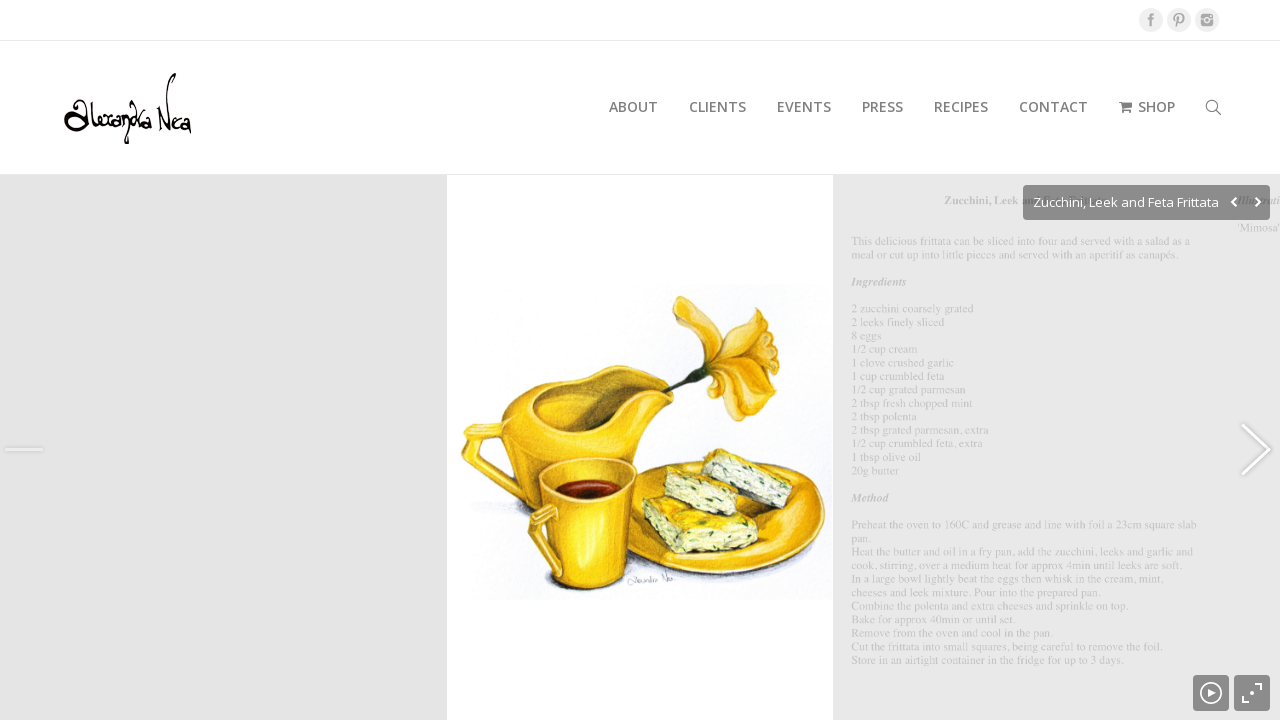

--- FILE ---
content_type: text/html; charset=UTF-8
request_url: https://alexandranea.com.au/dt_gallery/zucchini-leek-and-feta-frittata/
body_size: 15296
content:
<!DOCTYPE html>
<!--[if IE 6]>
<html id="ie6" class="ancient-ie old-ie no-js" lang="en-AU">
<![endif]-->
<!--[if IE 7]>
<html id="ie7" class="ancient-ie old-ie no-js" lang="en-AU">
<![endif]-->
<!--[if IE 8]>
<html id="ie8" class="old-ie no-js" lang="en-AU">
<![endif]-->
<!--[if IE 9]>
<html id="ie9" class="old-ie9 no-js" lang="en-AU">
<![endif]-->
<!--[if !(IE 6) | !(IE 7) | !(IE 8)  ]><!-->
<html class="no-js" lang="en-AU">
<!--<![endif]-->
<head>
	<meta charset="UTF-8" />
		<meta name="viewport" content="width=device-width, initial-scale=1, maximum-scale=1">
		<script type="text/javascript">
function createCookie(a,d,b){if(b){var c=new Date;c.setTime(c.getTime()+864E5*b);b="; expires="+c.toGMTString()}else b="";document.cookie=a+"="+d+b+"; path=/"}function readCookie(a){a+="=";for(var d=document.cookie.split(";"),b=0;b<d.length;b++){for(var c=d[b];" "==c.charAt(0);)c=c.substring(1,c.length);if(0==c.indexOf(a))return c.substring(a.length,c.length)}return null}function eraseCookie(a){createCookie(a,"",-1)}
function areCookiesEnabled(){var a=!1;createCookie("testing","Hello",1);null!=readCookie("testing")&&(a=!0,eraseCookie("testing"));return a}(function(a){var d=readCookie("devicePixelRatio"),b=void 0===a.devicePixelRatio?1:a.devicePixelRatio;areCookiesEnabled()&&null==d&&(createCookie("devicePixelRatio",b,7),1!=b&&a.location.reload(!0))})(window);
</script>	
	<link rel="profile" href="http://gmpg.org/xfn/11" />
	<link rel="pingback" href="https://alexandranea.com.au/xmlrpc.php" />
	<!--[if IE]>
	<script src="//html5shiv.googlecode.com/svn/trunk/html5.js"></script>
	<![endif]-->
		<link href="https://fonts.googleapis.com/css?family=Lato:100,100i,200,200i,300,300i,400,400i,500,500i,600,600i,700,700i,800,800i,900,900i%7COpen+Sans:100,100i,200,200i,300,300i,400,400i,500,500i,600,600i,700,700i,800,800i,900,900i%7CIndie+Flower:100,100i,200,200i,300,300i,400,400i,500,500i,600,600i,700,700i,800,800i,900,900i%7COswald:100,100i,200,200i,300,300i,400,400i,500,500i,600,600i,700,700i,800,800i,900,900i" rel="stylesheet"><meta name='robots' content='index, follow, max-image-preview:large, max-snippet:-1, max-video-preview:-1' />
	<style>img:is([sizes="auto" i], [sizes^="auto," i]) { contain-intrinsic-size: 3000px 1500px }</style>
	
	<!-- This site is optimized with the Yoast SEO plugin v25.3.1 - https://yoast.com/wordpress/plugins/seo/ -->
	<title>Zucchini, Leek and Feta Frittata - Alexandra Nea</title>
	<link rel="canonical" href="https://alexandranea.com.au/dt_gallery/zucchini-leek-and-feta-frittata/" />
	<meta property="og:locale" content="en_US" />
	<meta property="og:type" content="article" />
	<meta property="og:title" content="Zucchini, Leek and Feta Frittata - Alexandra Nea" />
	<meta property="og:url" content="https://alexandranea.com.au/dt_gallery/zucchini-leek-and-feta-frittata/" />
	<meta property="og:site_name" content="Alexandra Nea" />
	<meta property="article:modified_time" content="2015-02-04T04:47:03+00:00" />
	<meta property="og:image" content="https://alexandranea.com.au/wp-content/uploads/2015/01/Zucchini-Leek-and-Fetta-Frittata-lowres-scaled.jpg" />
	<meta property="og:image:width" content="1810" />
	<meta property="og:image:height" content="2560" />
	<meta property="og:image:type" content="image/jpeg" />
	<script type="application/ld+json" class="yoast-schema-graph">{"@context":"https://schema.org","@graph":[{"@type":"WebPage","@id":"https://alexandranea.com.au/dt_gallery/zucchini-leek-and-feta-frittata/","url":"https://alexandranea.com.au/dt_gallery/zucchini-leek-and-feta-frittata/","name":"Zucchini, Leek and Feta Frittata - Alexandra Nea","isPartOf":{"@id":"https://alexandranea.com.au/#website"},"primaryImageOfPage":{"@id":"https://alexandranea.com.au/dt_gallery/zucchini-leek-and-feta-frittata/#primaryimage"},"image":{"@id":"https://alexandranea.com.au/dt_gallery/zucchini-leek-and-feta-frittata/#primaryimage"},"thumbnailUrl":"https://alexandranea.com.au/wp-content/uploads/2015/01/Zucchini-Leek-and-Fetta-Frittata-lowres-scaled.jpg","datePublished":"2015-02-04T04:41:02+00:00","dateModified":"2015-02-04T04:47:03+00:00","breadcrumb":{"@id":"https://alexandranea.com.au/dt_gallery/zucchini-leek-and-feta-frittata/#breadcrumb"},"inLanguage":"en-AU","potentialAction":[{"@type":"ReadAction","target":["https://alexandranea.com.au/dt_gallery/zucchini-leek-and-feta-frittata/"]}]},{"@type":"ImageObject","inLanguage":"en-AU","@id":"https://alexandranea.com.au/dt_gallery/zucchini-leek-and-feta-frittata/#primaryimage","url":"https://alexandranea.com.au/wp-content/uploads/2015/01/Zucchini-Leek-and-Fetta-Frittata-lowres-scaled.jpg","contentUrl":"https://alexandranea.com.au/wp-content/uploads/2015/01/Zucchini-Leek-and-Fetta-Frittata-lowres-scaled.jpg","width":1810,"height":2560},{"@type":"BreadcrumbList","@id":"https://alexandranea.com.au/dt_gallery/zucchini-leek-and-feta-frittata/#breadcrumb","itemListElement":[{"@type":"ListItem","position":1,"name":"Home","item":"https://alexandranea.com.au/"},{"@type":"ListItem","position":2,"name":"Photo Albums","item":"https://alexandranea.com.au/dt_gallery/"},{"@type":"ListItem","position":3,"name":"Zucchini, Leek and Feta Frittata"}]},{"@type":"WebSite","@id":"https://alexandranea.com.au/#website","url":"https://alexandranea.com.au/","name":"Alexandra Nea","description":"A collection of illustrated musings","potentialAction":[{"@type":"SearchAction","target":{"@type":"EntryPoint","urlTemplate":"https://alexandranea.com.au/?s={search_term_string}"},"query-input":{"@type":"PropertyValueSpecification","valueRequired":true,"valueName":"search_term_string"}}],"inLanguage":"en-AU"}]}</script>
	<!-- / Yoast SEO plugin. -->


<link rel='dns-prefetch' href='//fonts.googleapis.com' />
<link rel="alternate" type="application/rss+xml" title="Alexandra Nea &raquo; Feed" href="https://alexandranea.com.au/feed/" />
<link rel="alternate" type="application/rss+xml" title="Alexandra Nea &raquo; Comments Feed" href="https://alexandranea.com.au/comments/feed/" />
		<!-- This site uses the Google Analytics by ExactMetrics plugin v8.11.1 - Using Analytics tracking - https://www.exactmetrics.com/ -->
							<script src="//www.googletagmanager.com/gtag/js?id=G-LXDH95GG9H"  data-cfasync="false" data-wpfc-render="false" type="text/javascript" async></script>
			<script data-cfasync="false" data-wpfc-render="false" type="text/javascript">
				var em_version = '8.11.1';
				var em_track_user = true;
				var em_no_track_reason = '';
								var ExactMetricsDefaultLocations = {"page_location":"https:\/\/alexandranea.com.au\/dt_gallery\/zucchini-leek-and-feta-frittata\/"};
								if ( typeof ExactMetricsPrivacyGuardFilter === 'function' ) {
					var ExactMetricsLocations = (typeof ExactMetricsExcludeQuery === 'object') ? ExactMetricsPrivacyGuardFilter( ExactMetricsExcludeQuery ) : ExactMetricsPrivacyGuardFilter( ExactMetricsDefaultLocations );
				} else {
					var ExactMetricsLocations = (typeof ExactMetricsExcludeQuery === 'object') ? ExactMetricsExcludeQuery : ExactMetricsDefaultLocations;
				}

								var disableStrs = [
										'ga-disable-G-LXDH95GG9H',
									];

				/* Function to detect opted out users */
				function __gtagTrackerIsOptedOut() {
					for (var index = 0; index < disableStrs.length; index++) {
						if (document.cookie.indexOf(disableStrs[index] + '=true') > -1) {
							return true;
						}
					}

					return false;
				}

				/* Disable tracking if the opt-out cookie exists. */
				if (__gtagTrackerIsOptedOut()) {
					for (var index = 0; index < disableStrs.length; index++) {
						window[disableStrs[index]] = true;
					}
				}

				/* Opt-out function */
				function __gtagTrackerOptout() {
					for (var index = 0; index < disableStrs.length; index++) {
						document.cookie = disableStrs[index] + '=true; expires=Thu, 31 Dec 2099 23:59:59 UTC; path=/';
						window[disableStrs[index]] = true;
					}
				}

				if ('undefined' === typeof gaOptout) {
					function gaOptout() {
						__gtagTrackerOptout();
					}
				}
								window.dataLayer = window.dataLayer || [];

				window.ExactMetricsDualTracker = {
					helpers: {},
					trackers: {},
				};
				if (em_track_user) {
					function __gtagDataLayer() {
						dataLayer.push(arguments);
					}

					function __gtagTracker(type, name, parameters) {
						if (!parameters) {
							parameters = {};
						}

						if (parameters.send_to) {
							__gtagDataLayer.apply(null, arguments);
							return;
						}

						if (type === 'event') {
														parameters.send_to = exactmetrics_frontend.v4_id;
							var hookName = name;
							if (typeof parameters['event_category'] !== 'undefined') {
								hookName = parameters['event_category'] + ':' + name;
							}

							if (typeof ExactMetricsDualTracker.trackers[hookName] !== 'undefined') {
								ExactMetricsDualTracker.trackers[hookName](parameters);
							} else {
								__gtagDataLayer('event', name, parameters);
							}
							
						} else {
							__gtagDataLayer.apply(null, arguments);
						}
					}

					__gtagTracker('js', new Date());
					__gtagTracker('set', {
						'developer_id.dNDMyYj': true,
											});
					if ( ExactMetricsLocations.page_location ) {
						__gtagTracker('set', ExactMetricsLocations);
					}
										__gtagTracker('config', 'G-LXDH95GG9H', {"forceSSL":"true"} );
										window.gtag = __gtagTracker;										(function () {
						/* https://developers.google.com/analytics/devguides/collection/analyticsjs/ */
						/* ga and __gaTracker compatibility shim. */
						var noopfn = function () {
							return null;
						};
						var newtracker = function () {
							return new Tracker();
						};
						var Tracker = function () {
							return null;
						};
						var p = Tracker.prototype;
						p.get = noopfn;
						p.set = noopfn;
						p.send = function () {
							var args = Array.prototype.slice.call(arguments);
							args.unshift('send');
							__gaTracker.apply(null, args);
						};
						var __gaTracker = function () {
							var len = arguments.length;
							if (len === 0) {
								return;
							}
							var f = arguments[len - 1];
							if (typeof f !== 'object' || f === null || typeof f.hitCallback !== 'function') {
								if ('send' === arguments[0]) {
									var hitConverted, hitObject = false, action;
									if ('event' === arguments[1]) {
										if ('undefined' !== typeof arguments[3]) {
											hitObject = {
												'eventAction': arguments[3],
												'eventCategory': arguments[2],
												'eventLabel': arguments[4],
												'value': arguments[5] ? arguments[5] : 1,
											}
										}
									}
									if ('pageview' === arguments[1]) {
										if ('undefined' !== typeof arguments[2]) {
											hitObject = {
												'eventAction': 'page_view',
												'page_path': arguments[2],
											}
										}
									}
									if (typeof arguments[2] === 'object') {
										hitObject = arguments[2];
									}
									if (typeof arguments[5] === 'object') {
										Object.assign(hitObject, arguments[5]);
									}
									if ('undefined' !== typeof arguments[1].hitType) {
										hitObject = arguments[1];
										if ('pageview' === hitObject.hitType) {
											hitObject.eventAction = 'page_view';
										}
									}
									if (hitObject) {
										action = 'timing' === arguments[1].hitType ? 'timing_complete' : hitObject.eventAction;
										hitConverted = mapArgs(hitObject);
										__gtagTracker('event', action, hitConverted);
									}
								}
								return;
							}

							function mapArgs(args) {
								var arg, hit = {};
								var gaMap = {
									'eventCategory': 'event_category',
									'eventAction': 'event_action',
									'eventLabel': 'event_label',
									'eventValue': 'event_value',
									'nonInteraction': 'non_interaction',
									'timingCategory': 'event_category',
									'timingVar': 'name',
									'timingValue': 'value',
									'timingLabel': 'event_label',
									'page': 'page_path',
									'location': 'page_location',
									'title': 'page_title',
									'referrer' : 'page_referrer',
								};
								for (arg in args) {
																		if (!(!args.hasOwnProperty(arg) || !gaMap.hasOwnProperty(arg))) {
										hit[gaMap[arg]] = args[arg];
									} else {
										hit[arg] = args[arg];
									}
								}
								return hit;
							}

							try {
								f.hitCallback();
							} catch (ex) {
							}
						};
						__gaTracker.create = newtracker;
						__gaTracker.getByName = newtracker;
						__gaTracker.getAll = function () {
							return [];
						};
						__gaTracker.remove = noopfn;
						__gaTracker.loaded = true;
						window['__gaTracker'] = __gaTracker;
					})();
									} else {
										console.log("");
					(function () {
						function __gtagTracker() {
							return null;
						}

						window['__gtagTracker'] = __gtagTracker;
						window['gtag'] = __gtagTracker;
					})();
									}
			</script>
							<!-- / Google Analytics by ExactMetrics -->
		<script type="text/javascript">
/* <![CDATA[ */
window._wpemojiSettings = {"baseUrl":"https:\/\/s.w.org\/images\/core\/emoji\/16.0.1\/72x72\/","ext":".png","svgUrl":"https:\/\/s.w.org\/images\/core\/emoji\/16.0.1\/svg\/","svgExt":".svg","source":{"concatemoji":"https:\/\/alexandranea.com.au\/wp-includes\/js\/wp-emoji-release.min.js?ver=6.8.3"}};
/*! This file is auto-generated */
!function(s,n){var o,i,e;function c(e){try{var t={supportTests:e,timestamp:(new Date).valueOf()};sessionStorage.setItem(o,JSON.stringify(t))}catch(e){}}function p(e,t,n){e.clearRect(0,0,e.canvas.width,e.canvas.height),e.fillText(t,0,0);var t=new Uint32Array(e.getImageData(0,0,e.canvas.width,e.canvas.height).data),a=(e.clearRect(0,0,e.canvas.width,e.canvas.height),e.fillText(n,0,0),new Uint32Array(e.getImageData(0,0,e.canvas.width,e.canvas.height).data));return t.every(function(e,t){return e===a[t]})}function u(e,t){e.clearRect(0,0,e.canvas.width,e.canvas.height),e.fillText(t,0,0);for(var n=e.getImageData(16,16,1,1),a=0;a<n.data.length;a++)if(0!==n.data[a])return!1;return!0}function f(e,t,n,a){switch(t){case"flag":return n(e,"\ud83c\udff3\ufe0f\u200d\u26a7\ufe0f","\ud83c\udff3\ufe0f\u200b\u26a7\ufe0f")?!1:!n(e,"\ud83c\udde8\ud83c\uddf6","\ud83c\udde8\u200b\ud83c\uddf6")&&!n(e,"\ud83c\udff4\udb40\udc67\udb40\udc62\udb40\udc65\udb40\udc6e\udb40\udc67\udb40\udc7f","\ud83c\udff4\u200b\udb40\udc67\u200b\udb40\udc62\u200b\udb40\udc65\u200b\udb40\udc6e\u200b\udb40\udc67\u200b\udb40\udc7f");case"emoji":return!a(e,"\ud83e\udedf")}return!1}function g(e,t,n,a){var r="undefined"!=typeof WorkerGlobalScope&&self instanceof WorkerGlobalScope?new OffscreenCanvas(300,150):s.createElement("canvas"),o=r.getContext("2d",{willReadFrequently:!0}),i=(o.textBaseline="top",o.font="600 32px Arial",{});return e.forEach(function(e){i[e]=t(o,e,n,a)}),i}function t(e){var t=s.createElement("script");t.src=e,t.defer=!0,s.head.appendChild(t)}"undefined"!=typeof Promise&&(o="wpEmojiSettingsSupports",i=["flag","emoji"],n.supports={everything:!0,everythingExceptFlag:!0},e=new Promise(function(e){s.addEventListener("DOMContentLoaded",e,{once:!0})}),new Promise(function(t){var n=function(){try{var e=JSON.parse(sessionStorage.getItem(o));if("object"==typeof e&&"number"==typeof e.timestamp&&(new Date).valueOf()<e.timestamp+604800&&"object"==typeof e.supportTests)return e.supportTests}catch(e){}return null}();if(!n){if("undefined"!=typeof Worker&&"undefined"!=typeof OffscreenCanvas&&"undefined"!=typeof URL&&URL.createObjectURL&&"undefined"!=typeof Blob)try{var e="postMessage("+g.toString()+"("+[JSON.stringify(i),f.toString(),p.toString(),u.toString()].join(",")+"));",a=new Blob([e],{type:"text/javascript"}),r=new Worker(URL.createObjectURL(a),{name:"wpTestEmojiSupports"});return void(r.onmessage=function(e){c(n=e.data),r.terminate(),t(n)})}catch(e){}c(n=g(i,f,p,u))}t(n)}).then(function(e){for(var t in e)n.supports[t]=e[t],n.supports.everything=n.supports.everything&&n.supports[t],"flag"!==t&&(n.supports.everythingExceptFlag=n.supports.everythingExceptFlag&&n.supports[t]);n.supports.everythingExceptFlag=n.supports.everythingExceptFlag&&!n.supports.flag,n.DOMReady=!1,n.readyCallback=function(){n.DOMReady=!0}}).then(function(){return e}).then(function(){var e;n.supports.everything||(n.readyCallback(),(e=n.source||{}).concatemoji?t(e.concatemoji):e.wpemoji&&e.twemoji&&(t(e.twemoji),t(e.wpemoji)))}))}((window,document),window._wpemojiSettings);
/* ]]> */
</script>
<link rel='stylesheet' id='layerslider-css' href='https://alexandranea.com.au/wp-content/plugins/LayerSlider/assets/static/layerslider/css/layerslider.css?ver=7.15.0' type='text/css' media='all' />
<style id='wp-emoji-styles-inline-css' type='text/css'>

	img.wp-smiley, img.emoji {
		display: inline !important;
		border: none !important;
		box-shadow: none !important;
		height: 1em !important;
		width: 1em !important;
		margin: 0 0.07em !important;
		vertical-align: -0.1em !important;
		background: none !important;
		padding: 0 !important;
	}
</style>
<link rel='stylesheet' id='wp-block-library-css' href='https://alexandranea.com.au/wp-includes/css/dist/block-library/style.min.css?ver=6.8.3' type='text/css' media='all' />
<style id='classic-theme-styles-inline-css' type='text/css'>
/*! This file is auto-generated */
.wp-block-button__link{color:#fff;background-color:#32373c;border-radius:9999px;box-shadow:none;text-decoration:none;padding:calc(.667em + 2px) calc(1.333em + 2px);font-size:1.125em}.wp-block-file__button{background:#32373c;color:#fff;text-decoration:none}
</style>
<style id='global-styles-inline-css' type='text/css'>
:root{--wp--preset--aspect-ratio--square: 1;--wp--preset--aspect-ratio--4-3: 4/3;--wp--preset--aspect-ratio--3-4: 3/4;--wp--preset--aspect-ratio--3-2: 3/2;--wp--preset--aspect-ratio--2-3: 2/3;--wp--preset--aspect-ratio--16-9: 16/9;--wp--preset--aspect-ratio--9-16: 9/16;--wp--preset--color--black: #000000;--wp--preset--color--cyan-bluish-gray: #abb8c3;--wp--preset--color--white: #ffffff;--wp--preset--color--pale-pink: #f78da7;--wp--preset--color--vivid-red: #cf2e2e;--wp--preset--color--luminous-vivid-orange: #ff6900;--wp--preset--color--luminous-vivid-amber: #fcb900;--wp--preset--color--light-green-cyan: #7bdcb5;--wp--preset--color--vivid-green-cyan: #00d084;--wp--preset--color--pale-cyan-blue: #8ed1fc;--wp--preset--color--vivid-cyan-blue: #0693e3;--wp--preset--color--vivid-purple: #9b51e0;--wp--preset--gradient--vivid-cyan-blue-to-vivid-purple: linear-gradient(135deg,rgba(6,147,227,1) 0%,rgb(155,81,224) 100%);--wp--preset--gradient--light-green-cyan-to-vivid-green-cyan: linear-gradient(135deg,rgb(122,220,180) 0%,rgb(0,208,130) 100%);--wp--preset--gradient--luminous-vivid-amber-to-luminous-vivid-orange: linear-gradient(135deg,rgba(252,185,0,1) 0%,rgba(255,105,0,1) 100%);--wp--preset--gradient--luminous-vivid-orange-to-vivid-red: linear-gradient(135deg,rgba(255,105,0,1) 0%,rgb(207,46,46) 100%);--wp--preset--gradient--very-light-gray-to-cyan-bluish-gray: linear-gradient(135deg,rgb(238,238,238) 0%,rgb(169,184,195) 100%);--wp--preset--gradient--cool-to-warm-spectrum: linear-gradient(135deg,rgb(74,234,220) 0%,rgb(151,120,209) 20%,rgb(207,42,186) 40%,rgb(238,44,130) 60%,rgb(251,105,98) 80%,rgb(254,248,76) 100%);--wp--preset--gradient--blush-light-purple: linear-gradient(135deg,rgb(255,206,236) 0%,rgb(152,150,240) 100%);--wp--preset--gradient--blush-bordeaux: linear-gradient(135deg,rgb(254,205,165) 0%,rgb(254,45,45) 50%,rgb(107,0,62) 100%);--wp--preset--gradient--luminous-dusk: linear-gradient(135deg,rgb(255,203,112) 0%,rgb(199,81,192) 50%,rgb(65,88,208) 100%);--wp--preset--gradient--pale-ocean: linear-gradient(135deg,rgb(255,245,203) 0%,rgb(182,227,212) 50%,rgb(51,167,181) 100%);--wp--preset--gradient--electric-grass: linear-gradient(135deg,rgb(202,248,128) 0%,rgb(113,206,126) 100%);--wp--preset--gradient--midnight: linear-gradient(135deg,rgb(2,3,129) 0%,rgb(40,116,252) 100%);--wp--preset--font-size--small: 13px;--wp--preset--font-size--medium: 20px;--wp--preset--font-size--large: 36px;--wp--preset--font-size--x-large: 42px;--wp--preset--spacing--20: 0.44rem;--wp--preset--spacing--30: 0.67rem;--wp--preset--spacing--40: 1rem;--wp--preset--spacing--50: 1.5rem;--wp--preset--spacing--60: 2.25rem;--wp--preset--spacing--70: 3.38rem;--wp--preset--spacing--80: 5.06rem;--wp--preset--shadow--natural: 6px 6px 9px rgba(0, 0, 0, 0.2);--wp--preset--shadow--deep: 12px 12px 50px rgba(0, 0, 0, 0.4);--wp--preset--shadow--sharp: 6px 6px 0px rgba(0, 0, 0, 0.2);--wp--preset--shadow--outlined: 6px 6px 0px -3px rgba(255, 255, 255, 1), 6px 6px rgba(0, 0, 0, 1);--wp--preset--shadow--crisp: 6px 6px 0px rgba(0, 0, 0, 1);}:where(.is-layout-flex){gap: 0.5em;}:where(.is-layout-grid){gap: 0.5em;}body .is-layout-flex{display: flex;}.is-layout-flex{flex-wrap: wrap;align-items: center;}.is-layout-flex > :is(*, div){margin: 0;}body .is-layout-grid{display: grid;}.is-layout-grid > :is(*, div){margin: 0;}:where(.wp-block-columns.is-layout-flex){gap: 2em;}:where(.wp-block-columns.is-layout-grid){gap: 2em;}:where(.wp-block-post-template.is-layout-flex){gap: 1.25em;}:where(.wp-block-post-template.is-layout-grid){gap: 1.25em;}.has-black-color{color: var(--wp--preset--color--black) !important;}.has-cyan-bluish-gray-color{color: var(--wp--preset--color--cyan-bluish-gray) !important;}.has-white-color{color: var(--wp--preset--color--white) !important;}.has-pale-pink-color{color: var(--wp--preset--color--pale-pink) !important;}.has-vivid-red-color{color: var(--wp--preset--color--vivid-red) !important;}.has-luminous-vivid-orange-color{color: var(--wp--preset--color--luminous-vivid-orange) !important;}.has-luminous-vivid-amber-color{color: var(--wp--preset--color--luminous-vivid-amber) !important;}.has-light-green-cyan-color{color: var(--wp--preset--color--light-green-cyan) !important;}.has-vivid-green-cyan-color{color: var(--wp--preset--color--vivid-green-cyan) !important;}.has-pale-cyan-blue-color{color: var(--wp--preset--color--pale-cyan-blue) !important;}.has-vivid-cyan-blue-color{color: var(--wp--preset--color--vivid-cyan-blue) !important;}.has-vivid-purple-color{color: var(--wp--preset--color--vivid-purple) !important;}.has-black-background-color{background-color: var(--wp--preset--color--black) !important;}.has-cyan-bluish-gray-background-color{background-color: var(--wp--preset--color--cyan-bluish-gray) !important;}.has-white-background-color{background-color: var(--wp--preset--color--white) !important;}.has-pale-pink-background-color{background-color: var(--wp--preset--color--pale-pink) !important;}.has-vivid-red-background-color{background-color: var(--wp--preset--color--vivid-red) !important;}.has-luminous-vivid-orange-background-color{background-color: var(--wp--preset--color--luminous-vivid-orange) !important;}.has-luminous-vivid-amber-background-color{background-color: var(--wp--preset--color--luminous-vivid-amber) !important;}.has-light-green-cyan-background-color{background-color: var(--wp--preset--color--light-green-cyan) !important;}.has-vivid-green-cyan-background-color{background-color: var(--wp--preset--color--vivid-green-cyan) !important;}.has-pale-cyan-blue-background-color{background-color: var(--wp--preset--color--pale-cyan-blue) !important;}.has-vivid-cyan-blue-background-color{background-color: var(--wp--preset--color--vivid-cyan-blue) !important;}.has-vivid-purple-background-color{background-color: var(--wp--preset--color--vivid-purple) !important;}.has-black-border-color{border-color: var(--wp--preset--color--black) !important;}.has-cyan-bluish-gray-border-color{border-color: var(--wp--preset--color--cyan-bluish-gray) !important;}.has-white-border-color{border-color: var(--wp--preset--color--white) !important;}.has-pale-pink-border-color{border-color: var(--wp--preset--color--pale-pink) !important;}.has-vivid-red-border-color{border-color: var(--wp--preset--color--vivid-red) !important;}.has-luminous-vivid-orange-border-color{border-color: var(--wp--preset--color--luminous-vivid-orange) !important;}.has-luminous-vivid-amber-border-color{border-color: var(--wp--preset--color--luminous-vivid-amber) !important;}.has-light-green-cyan-border-color{border-color: var(--wp--preset--color--light-green-cyan) !important;}.has-vivid-green-cyan-border-color{border-color: var(--wp--preset--color--vivid-green-cyan) !important;}.has-pale-cyan-blue-border-color{border-color: var(--wp--preset--color--pale-cyan-blue) !important;}.has-vivid-cyan-blue-border-color{border-color: var(--wp--preset--color--vivid-cyan-blue) !important;}.has-vivid-purple-border-color{border-color: var(--wp--preset--color--vivid-purple) !important;}.has-vivid-cyan-blue-to-vivid-purple-gradient-background{background: var(--wp--preset--gradient--vivid-cyan-blue-to-vivid-purple) !important;}.has-light-green-cyan-to-vivid-green-cyan-gradient-background{background: var(--wp--preset--gradient--light-green-cyan-to-vivid-green-cyan) !important;}.has-luminous-vivid-amber-to-luminous-vivid-orange-gradient-background{background: var(--wp--preset--gradient--luminous-vivid-amber-to-luminous-vivid-orange) !important;}.has-luminous-vivid-orange-to-vivid-red-gradient-background{background: var(--wp--preset--gradient--luminous-vivid-orange-to-vivid-red) !important;}.has-very-light-gray-to-cyan-bluish-gray-gradient-background{background: var(--wp--preset--gradient--very-light-gray-to-cyan-bluish-gray) !important;}.has-cool-to-warm-spectrum-gradient-background{background: var(--wp--preset--gradient--cool-to-warm-spectrum) !important;}.has-blush-light-purple-gradient-background{background: var(--wp--preset--gradient--blush-light-purple) !important;}.has-blush-bordeaux-gradient-background{background: var(--wp--preset--gradient--blush-bordeaux) !important;}.has-luminous-dusk-gradient-background{background: var(--wp--preset--gradient--luminous-dusk) !important;}.has-pale-ocean-gradient-background{background: var(--wp--preset--gradient--pale-ocean) !important;}.has-electric-grass-gradient-background{background: var(--wp--preset--gradient--electric-grass) !important;}.has-midnight-gradient-background{background: var(--wp--preset--gradient--midnight) !important;}.has-small-font-size{font-size: var(--wp--preset--font-size--small) !important;}.has-medium-font-size{font-size: var(--wp--preset--font-size--medium) !important;}.has-large-font-size{font-size: var(--wp--preset--font-size--large) !important;}.has-x-large-font-size{font-size: var(--wp--preset--font-size--x-large) !important;}
:where(.wp-block-post-template.is-layout-flex){gap: 1.25em;}:where(.wp-block-post-template.is-layout-grid){gap: 1.25em;}
:where(.wp-block-columns.is-layout-flex){gap: 2em;}:where(.wp-block-columns.is-layout-grid){gap: 2em;}
:root :where(.wp-block-pullquote){font-size: 1.5em;line-height: 1.6;}
</style>
<link rel='stylesheet' id='contact-form-7-css' href='https://alexandranea.com.au/wp-content/plugins/contact-form-7/includes/css/styles.css?ver=6.0.6' type='text/css' media='all' />
<link rel='stylesheet' id='tp_twitter_plugin_css-css' href='https://alexandranea.com.au/wp-content/plugins/recent-tweets-widget/tp_twitter_plugin.css?ver=1.0' type='text/css' media='screen' />
<style id='woocommerce-inline-inline-css' type='text/css'>
.woocommerce form .form-row .required { visibility: visible; }
</style>
<link rel='stylesheet' id='mc4wp-form-basic-css' href='https://alexandranea.com.au/wp-content/plugins/mailchimp-for-wp/assets/css/form-basic.css?ver=4.10.4' type='text/css' media='all' />
<link rel='stylesheet' id='brands-styles-css' href='https://alexandranea.com.au/wp-content/plugins/woocommerce/assets/css/brands.css?ver=9.9.6' type='text/css' media='all' />
<link rel='stylesheet' id='alt-style-css' href='https://alexandranea.com.au/wp-content/themes/dt-the7-child/alt-style.css?ver=6.8.3' type='text/css' media='all' />
<link rel='stylesheet' id='dt-web-fonts-css' href='https://fonts.googleapis.com/css?family=Open+Sans%3A400%2C600&#038;ver=6.8.3' type='text/css' media='all' />
<link rel='stylesheet' id='dt-main-css' href='https://alexandranea.com.au/wp-content/themes/dt-the7/css/main.min.css?ver=1.0.0' type='text/css' media='all' />
<!--[if lt IE 9]>
<link rel='stylesheet' id='dt-old-ie-css' href='https://alexandranea.com.au/wp-content/themes/dt-the7/css/old-ie.min.css?ver=1.0.0' type='text/css' media='all' />
<![endif]-->
<link rel='stylesheet' id='dt-awsome-fonts-css' href='https://alexandranea.com.au/wp-content/themes/dt-the7/css/font-awesome.min.css?ver=1.0.0' type='text/css' media='all' />
<link rel='stylesheet' id='dt-fontello-css' href='https://alexandranea.com.au/wp-content/themes/dt-the7/css/fontello/css/fontello.css?ver=1.0.0' type='text/css' media='all' />
<!--[if lt IE 9]>
<link rel='stylesheet' id='dt-custom-old-ie.less-css' href='https://alexandranea.com.au/wp-content/uploads/wp-less/dt-the7/css/custom-old-ie-efe645b479.css?ver=1.0.0' type='text/css' media='all' />
<![endif]-->
<link rel='stylesheet' id='dt-main.less-css' href='https://alexandranea.com.au/wp-content/uploads/wp-less/dt-the7/css/main-cb1a0f8c6d.css?ver=1.0.0' type='text/css' media='all' />
<link rel='stylesheet' id='dt-custom.less-css' href='https://alexandranea.com.au/wp-content/uploads/wp-less/dt-the7/css/custom-efe645b479.css?ver=1.0.0' type='text/css' media='all' />
<link rel='stylesheet' id='wc-dt-custom.less-css' href='https://alexandranea.com.au/wp-content/uploads/wp-less/dt-the7/css/wc-dt-custom-efe645b479.css?ver=1.0.0' type='text/css' media='all' />
<link rel='stylesheet' id='dt-media.less-css' href='https://alexandranea.com.au/wp-content/uploads/wp-less/dt-the7/css/media-efe645b479.css?ver=1.0.0' type='text/css' media='all' />
<link rel='stylesheet' id='style-css' href='https://alexandranea.com.au/wp-content/themes/dt-the7-child/style.css?ver=1.0.0' type='text/css' media='all' />
<style id='style-inline-css' type='text/css'>
html:not(.mobile-true) #main img:not(.animate-element, .ls-s-1),
html:not(.mobile-true) #header img,
html:not(.mobile-true) #bottom-bar img {
    opacity: 1 !important;
}
.product .woocommerce-tabs {
clear: none;
float: right;
width: 50%;
}

.product .tabs{display:none;}

.product div.thumbnails a{width:20%;}

h1.product_title {
/*font: normal normal 30px "Noto Sans","PT Sans Narrow","Arial Narrow",sans-serif;*/
font-size: 25px;
color: #23272c;
}

.woocommerce-tabs .panel h2 {
font-size: 20px;
}

.rollover-content-container .entry-title a {
text-transform: uppercase;
}

.portfolio-categories .category-link a {
color: #ffffff !important;
text-transform: uppercase;
font-size: 11px;
-webkit-text-fill-color: #ffffff !important;
}

#comments {display: none;}

.rollover-content-container .portfolio-categories .category-link
{padding: 10px 0;
background-image: url("https://alexandranea.com.au/wp-content/uploads/2015/01/line.jpg");
background-repeat: no-repeat;
/* background-position: center top; */
background-position: 50% 0;
}

.blog .post.bg-on, .portfolio .post.bg-on {
background: #fff;
}


      .drop-shadow {
            position:relative;
            float:left;
           /* width:40%;
            padding:1em;*/
          /*  margin:2em 10px 4em;*/
            background:#fff;
            -webkit-box-shadow:0 1px 4px rgba(0, 0, 0, 0.3), 0 0 40px rgba(0, 0, 0, 0.1) inset;
            -moz-box-shadow:0 1px 4px rgba(0, 0, 0, 0.3), 0 0 40px rgba(0, 0, 0, 0.1) inset;
            box-shadow:0 1px 4px rgba(0, 0, 0, 0.3), 0 0 40px rgba(0, 0, 0, 0.1) inset;
        }

        .drop-shadow:before,
        .drop-shadow:after {
            content:"";
            position:absolute;
            z-index:-2;
        }

     
     .lifted {
          /*  -moz-border-radius:4px;
           border-radius:4px;*/
        }

        .lifted:before,
        .lifted:after {
            bottom:15px;
            left:10px;
            width:45%;
            height:20%;
            max-width:300px;
            max-height:100px;
            -webkit-box-shadow:0 15px 10px rgba(0, 0, 0, 0.7);
            -moz-box-shadow:0 15px 10px rgba(0, 0, 0, 0.7);
            box-shadow:0 15px 10px rgba(0, 0, 0, 0.7);
            -webkit-transform:rotate(-3deg);
            -moz-transform:rotate(-3deg);
            -ms-transform:rotate(-3deg);
            -o-transform:rotate(-3deg);
            transform:rotate(-3deg);
        }

        .lifted:after {
            right:10px;
            left:auto;
            -webkit-transform:rotate(3deg);
            -moz-transform:rotate(3deg);
            -ms-transform:rotate(3deg);
            -o-transform:rotate(3deg);
            transform:rotate(3deg);
        }
		
	.lifted .post {background: #fff;}
	
	.pp_expand {display: none !important;}
	
	.woocommerce .product_meta {display: none;}
	
	.pp_description {display: none !important;}
	
	.show-overlay .ts-centered:before{background:none !important;}
	
	div.filter-categories a:hover {color: #000000 !important;}
	
	.album-content-description .entry-title{ display:none;}
	
	.home .filter-extras .filter-by{ display:none;}
	
	.home .filter-extras .filter-sorting{ display:none;}
	
	.home .filter { left:35%;}
	
	/*a.show-all {display: none !important;}*/
		
	@media only screen and (min-width: 480px) and (max-width: 767px)
 {
.product .woocommerce-tabs {
clear: none;
float: none;
width: 100%;
}
.home .filter {left: 0;}
}

@media only screen and (max-width: 479px)
 {
.product .woocommerce-tabs {
clear: none;
float: none;
width: 100%;
}
.home .filter {left: 0;}
}

.wpb_wrapper p input[type="submit"] {
color: #000;
background-color: #fff;
border: 1px solid #CBC9C9;
}

.woocommerce .button {
color: #000 !important;
border: 1px solid #D8D8D8;
}

#header .shopping-cart-inner a.button, #header .shopping-cart-inner a.button:hover {
border: 1px solid #C7C7C7;
color: #000 !important;
}

.style-minimal .filter .filter-categories a:hover:after, .style-minimal .filter .filter-categories .act:after, .style-minimal .paginator .page-links a:hover:after, .style-minimal .paginator .page-links a.act:after {
	background-color: transparent !important;
	
	}
	
	.style-minimal .paginator a.act, .style-minimal .paginator a.act:hover, .style-minimal .filter .filter-categories a.act, .style-minimal .filter .filter-categories a.act:hover {
color: #3a3a3a !important;
}

.filter a, .paginator a, .filter .filter-extras a.act:hover {
color: #c2b8b3 !important;
}

.project-list-content h3.entry-title a{
    color: #c2b8b3;
}
.project-list-content h3.entry-title a:hover{
    color: #3a3a3a;
}
.woocommerce-page .project-list-content  a, .woocommerce-page .project-list-content  a h3{
    color: #c2b8b3;
}
.woocommerce-page .project-list-content a:hover{
    color: #3a3a3a !important;
}
.woocommerce-page .project-list-content a:hover h3{
    color: #3a3a3a !important;
}

.home .wf-container.with-ajax, .home .filter.with-ajax {display:none;}
.ls-nav-next,.ls-nav-prev { background:none!important;}
.ls-nav-next:before,
.ls-nav-next:after,
.ls-nav-prev:before,
.ls-nav-prev:after{ 
content:''!important;
position: absolute!important;
top: 40%!important;
left: 0!important;
width: 38px!important;
height: 3px!important;
border-radius: 2.5px!important;
background: #fff!important;
-webkit-transition: all .15s ease!important;
-moz-transition: all .15s ease!important;
-ms-transition: all .15s ease!important;
transition: all .15s ease!important;
box-shadow: 0 0 5px 0 rgba(0,0,0,0.3)!important;
background-image: none!important;
}
a.ls-nav-next:before{ transform: translate(0,1px) rotate(43deg); -webkit-transform:translate(0,1px) rotate(43deg); -moz-translate:translate(0,1px) rotate(43deg);transform-origin: 100% 50%;}
a.ls-nav-next:after{ transform:translate(0,-1px) rotate(-43deg); -webkit-transform:translate(0,-1px) rotate(-43deg); -moz-translate:translate(0,-1px) rotate(-43deg); transform-origin: 100% 50%; }
a.ls-nav-prev:before { transform:translate(0,1px) rotate(-43deg); -webkit-transform:translate(0,1px) rotate(-43deg); -moz-translate:translate(0,1px) rotate(-43deg);transform-origin: 0% 50%; }
a.ls-nav-prev:after { transform:translate(0,-1px) rotate(43deg); -webkit-transform:translate(0,-1px) rotate(43deg); -moz-translate:translate(0,-1px) rotate(43deg);transform-origin: 0% 50%;  }
a.ls-nav-prev:hover:before { transform: translate(0,1px) rotate(-33deg); -webkit-transform:translate(0,1px) rotate(-33deg); -moz-translate:translate(0,1px) rotate(-33deg); }
a.ls-nav-prev:hover:after { transform: translate(0,-1px) rotate(33deg); -webkit-transform:translate(0,-1px) rotate(33deg); -moz-translate:translate(0,-1px) rotate(33deg); }
a.ls-nav-next:hover:before { transform: translate(0,1px) rotate(33deg);-webkit-transform:translate(0,1px) rotate(33deg);-moz-transform:translate(0,1px) rotate(33deg); }
a.ls-nav-next:hover:after { transform: translate(0,-1px) rotate(-33deg);-webkit-transform: translate(0,-1px) rotate(-33deg);-moz-transform: translate(0,-1px) rotate(-33deg); }
</style>
<script type="text/javascript" src="https://alexandranea.com.au/wp-includes/js/jquery/jquery.min.js?ver=3.7.1" id="jquery-core-js"></script>
<script type="text/javascript" src="https://alexandranea.com.au/wp-includes/js/jquery/jquery-migrate.min.js?ver=3.4.1" id="jquery-migrate-js"></script>
<script type="text/javascript" id="layerslider-utils-js-extra">
/* <![CDATA[ */
var LS_Meta = {"v":"7.15.0","fixGSAP":"1"};
/* ]]> */
</script>
<script type="text/javascript" src="https://alexandranea.com.au/wp-content/plugins/LayerSlider/assets/static/layerslider/js/layerslider.utils.js?ver=7.15.0" id="layerslider-utils-js"></script>
<script type="text/javascript" src="https://alexandranea.com.au/wp-content/plugins/LayerSlider/assets/static/layerslider/js/layerslider.kreaturamedia.jquery.js?ver=7.15.0" id="layerslider-js"></script>
<script type="text/javascript" src="https://alexandranea.com.au/wp-content/plugins/LayerSlider/assets/static/layerslider/js/layerslider.transitions.js?ver=7.15.0" id="layerslider-transitions-js"></script>
<script type="text/javascript" src="https://alexandranea.com.au/wp-content/plugins/google-analytics-dashboard-for-wp/assets/js/frontend-gtag.min.js?ver=8.11.1" id="exactmetrics-frontend-script-js" async="async" data-wp-strategy="async"></script>
<script data-cfasync="false" data-wpfc-render="false" type="text/javascript" id='exactmetrics-frontend-script-js-extra'>/* <![CDATA[ */
var exactmetrics_frontend = {"js_events_tracking":"true","download_extensions":"zip,mp3,mpeg,pdf,docx,pptx,xlsx,rar","inbound_paths":"[{\"path\":\"\\\/go\\\/\",\"label\":\"affiliate\"},{\"path\":\"\\\/recommend\\\/\",\"label\":\"affiliate\"}]","home_url":"https:\/\/alexandranea.com.au","hash_tracking":"false","v4_id":"G-LXDH95GG9H"};/* ]]> */
</script>
<script type="text/javascript" src="https://alexandranea.com.au/wp-content/plugins/woocommerce/assets/js/jquery-blockui/jquery.blockUI.min.js?ver=2.7.0-wc.9.9.6" id="jquery-blockui-js" data-wp-strategy="defer"></script>
<script type="text/javascript" id="wc-add-to-cart-js-extra">
/* <![CDATA[ */
var wc_add_to_cart_params = {"ajax_url":"\/wp-admin\/admin-ajax.php","wc_ajax_url":"\/?wc-ajax=%%endpoint%%","i18n_view_cart":"View cart","cart_url":"https:\/\/alexandranea.com.au\/cart\/","is_cart":"","cart_redirect_after_add":"no"};
/* ]]> */
</script>
<script type="text/javascript" src="https://alexandranea.com.au/wp-content/plugins/woocommerce/assets/js/frontend/add-to-cart.min.js?ver=9.9.6" id="wc-add-to-cart-js" data-wp-strategy="defer"></script>
<script type="text/javascript" src="https://alexandranea.com.au/wp-content/plugins/woocommerce/assets/js/js-cookie/js.cookie.min.js?ver=2.1.4-wc.9.9.6" id="js-cookie-js" defer="defer" data-wp-strategy="defer"></script>
<script type="text/javascript" id="woocommerce-js-extra">
/* <![CDATA[ */
var woocommerce_params = {"ajax_url":"\/wp-admin\/admin-ajax.php","wc_ajax_url":"\/?wc-ajax=%%endpoint%%","i18n_password_show":"Show password","i18n_password_hide":"Hide password"};
/* ]]> */
</script>
<script type="text/javascript" src="https://alexandranea.com.au/wp-content/plugins/woocommerce/assets/js/frontend/woocommerce.min.js?ver=9.9.6" id="woocommerce-js" defer="defer" data-wp-strategy="defer"></script>
<script type="text/javascript" src="https://alexandranea.com.au/wp-content/plugins/js_composer/assets/js/vendors/woocommerce-add-to-cart.js?ver=8.5" id="vc_woocommerce-add-to-cart-js-js"></script>
<script type="text/javascript" id="dt-above-fold-js-extra">
/* <![CDATA[ */
var dtLocal = {"passText":"To view this protected post, enter the password below:","moreButtonText":{"loading":"Loading..."},"postID":"36784","ajaxurl":"https:\/\/alexandranea.com.au\/wp-admin\/admin-ajax.php","contactNonce":"68b43f03a1","ajaxNonce":"270690fafa","pageData":"","themeSettings":{"smoothScroll":"off","lazyLoading":false,"accentColor":{"mode":"solid","color":"#c2b8b3"},"mobileHeader":{"firstSwitchPoint":900},"content":{"responsivenessTreshold":970,"textColor":"#525d66","headerColor":"#3a3a3a"},"stripes":{"stripe1":{"textColor":"#888888","headerColor":"#3a3a3a"},"stripe2":{"textColor":"#b8b8b8","headerColor":"#f9f9f9"},"stripe3":{"textColor":"#43494f","headerColor":"#2f363d"}}}};
/* ]]> */
</script>
<script type="text/javascript" src="https://alexandranea.com.au/wp-content/themes/dt-the7/js/above-the-fold.min.js?ver=1.0.0" id="dt-above-fold-js"></script>
<script></script><meta name="generator" content="Powered by LayerSlider 7.15.0 - Build Heros, Sliders, and Popups. Create Animations and Beautiful, Rich Web Content as Easy as Never Before on WordPress." />
<!-- LayerSlider updates and docs at: https://layerslider.com -->
<link rel="https://api.w.org/" href="https://alexandranea.com.au/wp-json/" /><link rel="EditURI" type="application/rsd+xml" title="RSD" href="https://alexandranea.com.au/xmlrpc.php?rsd" />
<meta name="generator" content="WordPress 6.8.3" />
<meta name="generator" content="WooCommerce 9.9.6" />
<link rel='shortlink' href='https://alexandranea.com.au/?p=36784' />
<link rel="alternate" title="oEmbed (JSON)" type="application/json+oembed" href="https://alexandranea.com.au/wp-json/oembed/1.0/embed?url=https%3A%2F%2Falexandranea.com.au%2Fdt_gallery%2Fzucchini-leek-and-feta-frittata%2F" />
<link rel="alternate" title="oEmbed (XML)" type="text/xml+oembed" href="https://alexandranea.com.au/wp-json/oembed/1.0/embed?url=https%3A%2F%2Falexandranea.com.au%2Fdt_gallery%2Fzucchini-leek-and-feta-frittata%2F&#038;format=xml" />
		<script type="text/javascript">
			dtGlobals.logoEnabled = 1;
			dtGlobals.logoURL = 'https://alexandranea.com.au/wp-content/uploads/2015/01/alex-logo-2.png 1x';
			dtGlobals.logoW = '137';
			dtGlobals.logoH = '77';
			smartMenu = 1;
		</script>
			<noscript><style>.woocommerce-product-gallery{ opacity: 1 !important; }</style></noscript>
	<meta name="generator" content="Powered by WPBakery Page Builder - drag and drop page builder for WordPress."/>
<noscript><style> .wpb_animate_when_almost_visible { opacity: 1; }</style></noscript>	


</head>

<body class="wp-singular dt_gallery-template-default single single-dt_gallery postid-36784 wp-theme-dt-the7 wp-child-theme-dt-the7-child theme-dt-the7 woocommerce-no-js no-comments photo-scroller-album srcset-enabled btn-flat style-minimal wpb-js-composer js-comp-ver-8.5 vc_responsive">

<div id="load"><div class="pace pace-active"><div class="pace-activity"></div></div></div>

<div id="page">

<div id="wpadminbar"></div>

<!-- left, center, classic, side -->

		<!-- !Header -->
	<header id="header" class="show-device-logo show-mobile-logo dt-parent-menu-clickable line-decoration logo-left" role="banner"><!-- class="overlap"; class="logo-left", class="logo-center", class="logo-classic" -->

				<!-- !Top-bar -->
		<div id="top-bar" role="complementary" class="text-normal full-width-line">
			<div class="wf-wrap">
				<div class="wf-container-top">
					<div class="wf-table wf-mobile-collapsed">

						
						<div class=" wf-td"></div>
						<div class="right-block wf-td">
<div class="shopping-cart">

	<a class="wc-ico-cart" href="https://alexandranea.com.au/cart/">Your Cart<span>0</span></a>

	<div class="shopping-cart-wrap">
		<div class="shopping-cart-inner">

			
			<ul class="cart_list product_list_widget empty">

				
					<li>No products in the cart.</li>

				
			</ul><!-- end product list -->

							<div style="display: none;">
			
				<p class="total"><strong>Subtotal:</strong> <span class="woocommerce-Price-amount amount"><bdi><span class="woocommerce-Price-currencySymbol">&#36;</span>0.00</bdi></span></p>

				<p class="buttons">
					<a href="https://alexandranea.com.au/cart/" class="button view-cart">View Cart</a>
					<a href="https://alexandranea.com.au/checkout/" class="button checkout">Checkout</a>
				</p>

							</div>
					</div>
	</div>

</div><div class="soc-ico custom-bg hover-accent-bg"><a title="Instagram" target="_blank" href="http://instagram.com/alexandra_nea" class="instagram"><span class="assistive-text">Instagram</span></a><a title="Pinterest" target="_blank" href="http://www.pinterest.com/alexandranea/" class="pinterest"><span class="assistive-text">Pinterest</span></a><a title="Facebook" target="_blank" href="https://www.facebook.com/AlexandraNeaIllustration/" class="facebook"><span class="assistive-text">Facebook</span></a></div></div>
					</div><!-- .wf-table -->
				</div><!-- .wf-container-top -->
			</div><!-- .wf-wrap -->
		</div><!-- #top-bar -->
		<div class="wf-wrap ">

			<div class="wf-table">

								<!-- !- Branding -->
				<div id="branding" class="wf-td">

					<a href="https://alexandranea.com.au/"><img class=" preload-me" srcset="https://alexandranea.com.au/wp-content/uploads/2015/01/alex-logo-2.png 1x" width="137" height="77"  alt="Alexandra Nea" /><img class="mobile-logo preload-me" srcset="https://alexandranea.com.au/wp-content/uploads/2015/01/alex-logo-2.png 1x" width="137" height="77"  alt="Alexandra Nea" /></a>
					<div id="site-title" class="assistive-text">Alexandra Nea</div>
					<div id="site-description" class="assistive-text">A collection of illustrated musings</div>
				</div>
						<!-- !- Navigation -->
		<nav id="navigation" class="wf-td">
			<ul id="main-nav" class="fancy-rollovers wf-mobile-hidden">
<li class=" menu-item menu-item-type-custom menu-item-object-custom menu-item-34949 first"><a href="http://www.alexandranea.com.au/#about"><span>About</span></a></li> 
<li class=" menu-item menu-item-type-post_type menu-item-object-page menu-item-35180"><a href="https://alexandranea.com.au/clients/"><span>Clients</span></a></li> 
<li class=" menu-item menu-item-type-post_type menu-item-object-page menu-item-37653"><a href="https://alexandranea.com.au/events/"><span>Events</span></a></li> 
<li class=" menu-item menu-item-type-post_type menu-item-object-page menu-item-35181 dt-mega-menu mega-auto-width mega-column-3"><a href="https://alexandranea.com.au/press/"><span>Press</span></a></li> 
<li class=" menu-item menu-item-type-post_type menu-item-object-page menu-item-36875"><a href="https://alexandranea.com.au/recipes-2/"><span>Recipes</span></a></li> 
<li class=" menu-item menu-item-type-post_type menu-item-object-page menu-item-35611"><a href="https://alexandranea.com.au/contact/"><span>Contact</span></a></li> 
<li class=" menu-item menu-item-type-post_type menu-item-object-page menu-item-38855"><a href="https://alexandranea.com.au/shop/"><i class="fa fa-shopping-cart"></i><span>Shop</span></a></li> 
</ul>
				<a href="#show-menu" rel="nofollow" id="mobile-menu" class="accent-bg">
					<span class="menu-open">Menu</span>
					<span class="menu-back">back</span>
					<span class="wf-phone-visible">&nbsp;</span>
				</a>

			
			<div class="right-block text-near-menu "><div class="mini-search">
	<form class="searchform" role="search" method="get" action="https://alexandranea.com.au/">
		<input type="text" class="field searchform-s" name="s" value="" placeholder="Type and hit enter &hellip;" />
		<input type="submit" class="assistive-text searchsubmit" value="Go!" />
		<a href="#go" id="trigger-overlay" class="submit text-disable">&nbsp;</a>
	</form>
</div></div>
		</nav>

			
			</div><!-- .wf-table -->
		</div><!-- .wf-wrap -->

	</header><!-- #masthead -->


		
	<div class="photo-scroller disable-thumbs" data-scale="fit" data-autoslide="false" data-delay="4000" data-loop="true" data-padding-top="0" data-padding-bottom="0" data-padding-side="0" data-transparency="0.15" data-ls-max="100" data-ls-min="0" data-ls-fill-dt="fit" data-ls-fill-mob="fit" data-pt-max="100" data-pt-min="0" data-pt-fill-dt="fit" data-pt-fill-mob="fit" data-thumb-width="0" data-thumb-height="85" style="background-color:#e5e5e5;"><div class="photoSlider"><figure data-width="1810" data-height="2560"><a href="https://alexandranea.com.au/wp-content/uploads/2015/01/Zucchini-Leek-and-Fetta-Frittata-lowres-scaled.jpg"><img class="preload-me" srcset="https://alexandranea.com.au/wp-content/uploads/2015/01/Zucchini-Leek-and-Fetta-Frittata-lowres-scaled-60x85.jpg 1x, https://alexandranea.com.au/wp-content/uploads/2015/01/Zucchini-Leek-and-Fetta-Frittata-lowres-scaled-120x170.jpg 2x" width="60" height="85"  alt="" /></a><figcaption><div class="album-content-description"><h3 class="entry-title">Zucchini, Leek and Fetta Frittata lowres</h3></div></figcaption></figure><figure data-width="1241" data-height="1754"><a href="https://alexandranea.com.au/wp-content/uploads/2015/02/Zucchini-Leek-and-Feta-Frittata1.jpg"><img class="preload-me" srcset="https://alexandranea.com.au/wp-content/uploads/2015/02/Zucchini-Leek-and-Feta-Frittata1-60x85.jpg 1x, https://alexandranea.com.au/wp-content/uploads/2015/02/Zucchini-Leek-and-Feta-Frittata1-120x170.jpg 2x" width="60" height="85"  alt="" /></a><figcaption><div class="album-content-description"><h3 class="entry-title">Zucchini, Leek and Feta Frittata1</h3></div></figcaption></figure><figure data-width="1241" data-height="1754"><a href="https://alexandranea.com.au/wp-content/uploads/2015/02/Zucchini-Leek-and-Feta-Frittata2.jpg"><img class="preload-me" srcset="https://alexandranea.com.au/wp-content/uploads/2015/02/Zucchini-Leek-and-Feta-Frittata2-60x85.jpg 1x, https://alexandranea.com.au/wp-content/uploads/2015/02/Zucchini-Leek-and-Feta-Frittata2-120x170.jpg 2x" width="60" height="85"  alt="" /></a><figcaption><div class="album-content-description"><h3 class="entry-title">Zucchini, Leek and Feta Frittata2</h3></div></figcaption></figure></div><div class="slide-caption"></div><div class="project-navigation"><span>Zucchini, Leek and Feta Frittata</span><a class="prev-post" href="https://alexandranea.com.au/dt_gallery/zucchini-and-haloumi-mini-muffins/" rel="next"></a><a class="next-post" href="https://alexandranea.com.au/dt_gallery/almond-cinnamon-bites/" rel="prev"></a></div>
		<div class="btn-cntr">
			<a href="#" class="hide-thumb-btn"></a>
			<a href="#" class="auto-play-btn"></a>
			<a href="#" class="full-screen-btn"></a>
		</div>
		</div>
	
		


	<a href="#" class="scroll-top"></a>

</div><!-- #page -->
<script type="speculationrules">
{"prefetch":[{"source":"document","where":{"and":[{"href_matches":"\/*"},{"not":{"href_matches":["\/wp-*.php","\/wp-admin\/*","\/wp-content\/uploads\/*","\/wp-content\/*","\/wp-content\/plugins\/*","\/wp-content\/themes\/dt-the7-child\/*","\/wp-content\/themes\/dt-the7\/*","\/*\\?(.+)"]}},{"not":{"selector_matches":"a[rel~=\"nofollow\"]"}},{"not":{"selector_matches":".no-prefetch, .no-prefetch a"}}]},"eagerness":"conservative"}]}
</script>
	<script type='text/javascript'>
		(function () {
			var c = document.body.className;
			c = c.replace(/woocommerce-no-js/, 'woocommerce-js');
			document.body.className = c;
		})();
	</script>
	<link rel='stylesheet' id='wc-blocks-style-css' href='https://alexandranea.com.au/wp-content/plugins/woocommerce/assets/client/blocks/wc-blocks.css?ver=wc-9.9.6' type='text/css' media='all' />
<script type="text/javascript" src="https://alexandranea.com.au/wp-content/themes/dt-the7/inc/mods/mod-woocommerce/assets/js/mod-wc-scripts.js?ver=1.0.0" id="dt-wc-custom-js"></script>
<script type="text/javascript" src="https://alexandranea.com.au/wp-includes/js/dist/hooks.min.js?ver=4d63a3d491d11ffd8ac6" id="wp-hooks-js"></script>
<script type="text/javascript" src="https://alexandranea.com.au/wp-includes/js/dist/i18n.min.js?ver=5e580eb46a90c2b997e6" id="wp-i18n-js"></script>
<script type="text/javascript" id="wp-i18n-js-after">
/* <![CDATA[ */
wp.i18n.setLocaleData( { 'text direction\u0004ltr': [ 'ltr' ] } );
/* ]]> */
</script>
<script type="text/javascript" src="https://alexandranea.com.au/wp-content/plugins/contact-form-7/includes/swv/js/index.js?ver=6.0.6" id="swv-js"></script>
<script type="text/javascript" id="contact-form-7-js-translations">
/* <![CDATA[ */
( function( domain, translations ) {
	var localeData = translations.locale_data[ domain ] || translations.locale_data.messages;
	localeData[""].domain = domain;
	wp.i18n.setLocaleData( localeData, domain );
} )( "contact-form-7", {"translation-revision-date":"2024-03-18 08:28:25+0000","generator":"GlotPress\/4.0.1","domain":"messages","locale_data":{"messages":{"":{"domain":"messages","plural-forms":"nplurals=2; plural=n != 1;","lang":"en_AU"},"Error:":["Error:"]}},"comment":{"reference":"includes\/js\/index.js"}} );
/* ]]> */
</script>
<script type="text/javascript" id="contact-form-7-js-before">
/* <![CDATA[ */
var wpcf7 = {
    "api": {
        "root": "https:\/\/alexandranea.com.au\/wp-json\/",
        "namespace": "contact-form-7\/v1"
    }
};
/* ]]> */
</script>
<script type="text/javascript" src="https://alexandranea.com.au/wp-content/plugins/contact-form-7/includes/js/index.js?ver=6.0.6" id="contact-form-7-js"></script>
<script type="text/javascript" src="https://alexandranea.com.au/wp-content/plugins/woocommerce/assets/js/sourcebuster/sourcebuster.min.js?ver=9.9.6" id="sourcebuster-js-js"></script>
<script type="text/javascript" id="wc-order-attribution-js-extra">
/* <![CDATA[ */
var wc_order_attribution = {"params":{"lifetime":1.0000000000000000818030539140313095458623138256371021270751953125e-5,"session":30,"base64":false,"ajaxurl":"https:\/\/alexandranea.com.au\/wp-admin\/admin-ajax.php","prefix":"wc_order_attribution_","allowTracking":true},"fields":{"source_type":"current.typ","referrer":"current_add.rf","utm_campaign":"current.cmp","utm_source":"current.src","utm_medium":"current.mdm","utm_content":"current.cnt","utm_id":"current.id","utm_term":"current.trm","utm_source_platform":"current.plt","utm_creative_format":"current.fmt","utm_marketing_tactic":"current.tct","session_entry":"current_add.ep","session_start_time":"current_add.fd","session_pages":"session.pgs","session_count":"udata.vst","user_agent":"udata.uag"}};
/* ]]> */
</script>
<script type="text/javascript" src="https://alexandranea.com.au/wp-content/plugins/woocommerce/assets/js/frontend/order-attribution.min.js?ver=9.9.6" id="wc-order-attribution-js"></script>
<script type="text/javascript" src="https://alexandranea.com.au/wp-content/themes/dt-the7/js/main.js?ver=1.0.0" id="dt-main-js"></script>
<script></script></body>
</html>

--- FILE ---
content_type: text/css
request_url: https://alexandranea.com.au/wp-content/themes/dt-the7-child/alt-style.css?ver=6.8.3
body_size: 657
content:
@media screen and (max-width: 900px){
	html, body, body.page, .wf-container > *{font-size: 17px !important;line-height: 28px !important;}
	/*#bottom-bar{font-size: 17px !important;}*/
	h4, .h4-size, .entry-title.h4-size, .page h4, .layout-masonry .post h2.entry-title, .layout-grid .post h2.entry-title, .shortcode-blog-posts .post h2.entry-title, .dt-blog-shortcode .post h2.entry-title, .slider-wrapper .post h2.entry-title, h3.entry-title, .rollover-content h2.entry-title, .flex-caption h2, .gform_wrapper .gsection .gfield_label, .gform_wrapper h2.gsection_title, .vc-carousel.vc-build .vc-carousel-slideline .vc-carousel-slideline-inner > .vc-item h2, .team-author-name{
		font-size: 23px !important;
	}
	.portfolio-categories .category-link a{font-size: 14px !important;}
	.style-minimal .filter a{font-size: 17px !important;}
	.single .article-top-bar .entry-meta, .single .article-top-bar .portfolio-categories, .fancy-author-title, .fancy-posts-title, .fancy-comments-title, .fancy-comments-form, .fancy-projects-title, a.clear-form, .project-navigation span, .details, .link.btn-link, .btn-zoom{
		font-size: 16px !important;
	}
	#mobile-menu, #mobile-menu span{font-size: 18px !important;}
	.dl-menuwrapper li > a{font-size: 16px !important;}
	.wpb_wrapper img{margin-bottom: 20px !important;}
	#gform_wrapper_1 .gfield_label{font-size: 17px !important;}
	#gform_wrapper_1 .gform_body input[type="text"], #gform_wrapper_1 .gform_body input[type="url"], #gform_wrapper_1 .gform_body input[type="email"], #gform_wrapper_1 .gform_body input[type="tel"], #form_wrapper_1 .gform_body input[type="number"], #gform_wrapper_1 .gform_body input[type="password"]{
		font-size: 16px !important;
		line-height: 23px !important;
	}
	button, input[type="button"], input[type="reset"], input[type="submit"], .dt-btn-m, input.dt-btn-m[type="submit"], #main .gform_wrapper .gform_footer input.button, #main .gform_wrapper .gform_footer input[type="submit"], form.mc4wp-form input[type="submit"], div.mc4wp-form button[type="submit"], #main-slideshow .tp-button{
		font-size: 19px !important;
		line-height: 40px !important;
	}
	.product .summary.entry-summary .price, .product-category .rollover-content-container > a h3, .product-category .project-list-content > a h3{
		font-size: 23px;
	}
	#reviews ol.commentlist .meta, ul.cart_list li a, ul.product_list_widget li a, .widget_product_categories li a, .shop_table .variation, .woocommerce-result-count{
		font-size: 16px !important;
	}
	select.orderby.hasCustomSelect{
		font-size: 16px !important;
	}
	.wf-cell.isotope-item.shown article{padding-bottom: 15px !important}
	.product form.cart div.quantity.hidden{display: none;} 
	.dl-menuwrapper li a{padding-top: 20px !important;padding-bottom: 20px !important;}
	.style-minimal .filter a{display: block !important;}
	.wf-container-main .wf-cell .project-list-media .buttons-on-img a{padding-bottom: 0 !important;}
	.wf-container-main .wf-cell .project-list-media .buttons-on-img a img{
		/*height: 200px !important;*/
		width: auto !important;
	}
	#mobile-menu{padding-top: 15px !important;padding-bottom: 15px !important;}
	.page-template-template-albums .rollover-content-container h3.entry-title a{
		font-size: 23px !important;
		line-height: 30px !important;
	}
	.portfolio-categories .category-link a{font-size: 13px !important;}
	.tax-product_cat .wf-cell {margin-bottom: 40px !important;}
}

--- FILE ---
content_type: text/css
request_url: https://alexandranea.com.au/wp-content/themes/dt-the7-child/style.css?ver=1.0.0
body_size: 2042
content:
/*
Theme Name: The7child
Author: Dream-Theme
Author URI: http://dream-theme.com/
Description: The7 is perfectly scalable, performance and SEO optimized, responsive, retina ready multipurpose WordPress theme. It will fit every site – big or small. From huge corporate portals to studio or personal sites – The7 will become a great foundation for your next project!
Version: 1.0.0
License: This WordPress theme is comprised of two parts: (1) The PHP code and integrated HTML are licensed under the GPL license as is WordPress itself.  You will find a copy of the license text in the same directory as this text file. Or you can read it here: http://wordpress.org/about/gpl/ (2) All other parts of the theme including, but not limited to the CSS code, images, and design are licensed according to the license purchased. Read about licensing details here: http://themeforest.net/licenses/regular_extended
Template: dt-the7
*/

 
.home .ls-carousel.ls-container {margin-bottom:-50px!important}
.home .ls-carousel.ls-container .ls-wrapper{width:100%!important}
.home .ls-carousel.ls-container img{max-width:100%;width:100%!important;height:auto!important}
.cart_totals .woocommerce-shipping-destination{display:none;}
#shipping_method{margin:0;padding:0;list-style:none;overflow:hidden;float:left}
.woocommerce div.product form.cart div.quantity:before {
    content: 'Quantity';
    font:normal normal normal 14px / 24px "Open Sans", Helvetica, Arial, Verdana, sans-serif;color:#525d66
}
.product form.cart div.quantity .screen-reader-text{display:none;}

.woocommerce-product-gallery__image img{max-width:100%;height:auto}

.shopping-cart {display: none;}
.cart-collaterals .cart_totals { width:100%; }
.cart-collaterals .cart_totals:last-child,.cart-collaterals > .shipping_calculator{ display:none; }
.cart-collaterals .cart_totals .shipping td { line-height:30px; }
.shipping_calculator > h2 { margin-bottom:0;font-size:20px; }
.cart-collaterals .shipping_calculator { margin-bottom:0; }
.cart-collaterals .shipping_calculator .shipping-calculator-form { margin-top:20px; }
table.shop_table.cart a.checkout-button.button.alt.wc-forward{ display:none; }

#gform_wrapper_1 ul, 
#gform_wrapper_1 li {list-style: none;margin-left: 0;}
#gform_wrapper_1 li {margin-bottom: 10px}
#gform_wrapper_1 .gfield_label{font-size: 14px;}
#main #gform_wrapper_1 .gfield_required {color:#525d66;margin-left: 3px;}
#gform_wrapper_1 .gform_body input[type="text"], #gform_wrapper_1 .gform_body input[type="url"], #gform_wrapper_1 .gform_body input[type="email"], #gform_wrapper_1 .gform_body input[type="tel"], #form_wrapper_1 .gform_body input[type="number"], #gform_wrapper_1 .gform_body input[type="password"] {padding: 6px 15px 7px;line-height: 19px;font-size: 13px;}
#gform_wrapper_1 .gform_body {margin-bottom: 10px;}
#gform_wrapper_1 .gform_body textarea {height: 256px;}
#gform_wrapper_1 .gform_body textarea,
#gform_wrapper_1 .gform_body input {width: 100%;}
#gform_wrapper_1 .validation_error{display: none;}
#gform_wrapper_1 .validation_message {color:#f00;}
#main #gform_wrapper_1 .gform_footer input[type="submit"]{color: #000;background-color: #fff;border: 1px solid #CBC9C9;-webkit-border-radius: 4px;-moz-border-radius: 4px;-ms-border-radius: 4px;-o-border-radius: 4px;border-radius: 4px;padding: 0 12px;}
.wf-container-main .wf-cell .project-list-media .buttons-on-img a{padding-bottom: 100%;}
.isotope-item .project-list-media .links-container > a .icon-hover{border:none}
.isotope-item .project-list-media .product-add-to-cart{display:none!important;border-radius:0!important;-webkit-border-radius:0!important;position: absolute;padding: 0 !important;top:50%;left:50%;margin:-23px 0 0 18px;border:none;opacity:0.8;width:50px;height:55px;background:url(images/bg-hover.png) no-repeat 100% 0!important;}.isotope-item .project-list-media .project-details{border-radius:0!important;-webkit-border-radius:0!important;position: absolute;padding: 0 !important;top:50%;left:50%;margin:-23px 0 0 -25px;border:none;opacity:0.8;width:50px;height:55px;background:url(images/bg-hover.png) no-repeat !important;}.isotope-item .project-list-media .product-add-to-cart:after{background:none}.isotope-item .project-list-media .project-details:after{background:none} .isotope-item .project-list-media .product-add-to-cart:hover, .isotope-item .project-list-media .project-details:hover{opacity:1} 
li.admin-only {display: none !important;}
.product-quantity .quantity label.screen-reader-text {display: none;}
td.product-quantity, th.product-quantity {text-align: center;}
a.product-add-to-cart.add_to_cart_button {display: none;}
a.project-details {margin: -25px 5px 5px -25px !important;padding-bottom: 0 !important;}
a.project-details:after {background-size: 60px;background-image: url("data:image/svg+xml;charset=UTF-8,%3c?xml version='1.0' encoding='utf-8'?%3e%3c!DOCTYPE svg PUBLIC '-//W3C//DTD SVG 1.1//EN' 'http://www.w3.org/Graphics/SVG/1.1/DTD/svg11.dtd'%3e%3csvg version='1.1' id='Layer_1' xmlns='http://www.w3.org/2000/svg' xmlns:xlink='http://www.w3.org/1999/xlink' x='0px' y='0px' width='24px' height='24px' viewBox='0 0 24 24' enable-background='new 0 0 24 24' xml:space='preserve'%3e%3cg%3e%3cg%3e%3cpath fill='%23FFFFFF' d='M1.2,9.648c0-4.8,3.888-8.688,8.688-8.688l0,0c4.799,0,8.688,3.888,8.688,8.688l0,0 c0,4.8-3.889,8.688-8.688,8.688l0,0C5.088,18.336,1.2,14.448,1.2,9.648L1.2,9.648z M2.352,9.648c0,4.127,3.36,7.488,7.536,7.536 l0,0c4.176,0,7.536-3.359,7.536-7.536l0,0c0-4.176-3.359-7.488-7.536-7.536l0,0C5.712,2.112,2.352,5.472,2.352,9.648L2.352,9.648 L2.352,9.648z'/%3e%3c/g%3e%3cg%3e%3cpolygon fill='%23FFFFFF' points='15.264,15.84 16.08,15.023 23.04,21.984 22.225,22.8 '/%3e%3c/g%3e%3c/g%3e%3c/svg%3e");}
@media only screen and (max-width: 1200px){
	#layerslider_1, #layerslider_1 .ls-inner { height:500px!important;margin-bottom:0!important; }
	.ls-slide img{ width:100%!important;height:auto; }
	.home #content .page-info .wf-container .vc_empty_space { display: none; }
}

@media only screen and (max-width: 960px){
	#layerslider_1, #layerslider_1 .ls-inner { height:480px!important; }
}
@media only screen and (max-width: 767px){
	#layerslider_1, #layerslider_1 .ls-inner { height:350px!important; }
	a.project-details {margin-left:0 !important;width: 60px;height: 60px;}
	.description-under-image:not(.hover-color-static) .buttons-on-img .links-container>a{background:none;}
}
@media only screen and (max-width: 480px){
	#layerslider_1, #layerslider_1 .ls-inner { height:200px!important; }
}
@media only screen and (max-width:320px){
	.cart-collaterals .cart_totals .shipping td { padding-bottom:30px; }
	.cart td.actions .coupon .input-text { padding:7px 6px 7px; width:50%; }
	#page table.cart td.actions .coupon input[type="submit"]  {float: right;width: 40%; }
	.cart_totals table { border-bottom: solid 1px rgba(82,93,102,0.15); }
}

.gform_validation_container, 
.gform_wrapper .gform_validation_container, 
body .gform_wrapper li.gform_validation_container, 
body .gform_wrapper .gform_body ul.gform_fields li.gfield.gform_validation_container, 
body .gform_wrapper ul.gform_fields li.gfield.gform_validation_container {
	display: none !important;
	position: absolute !important;
	left: -9000px;
}


